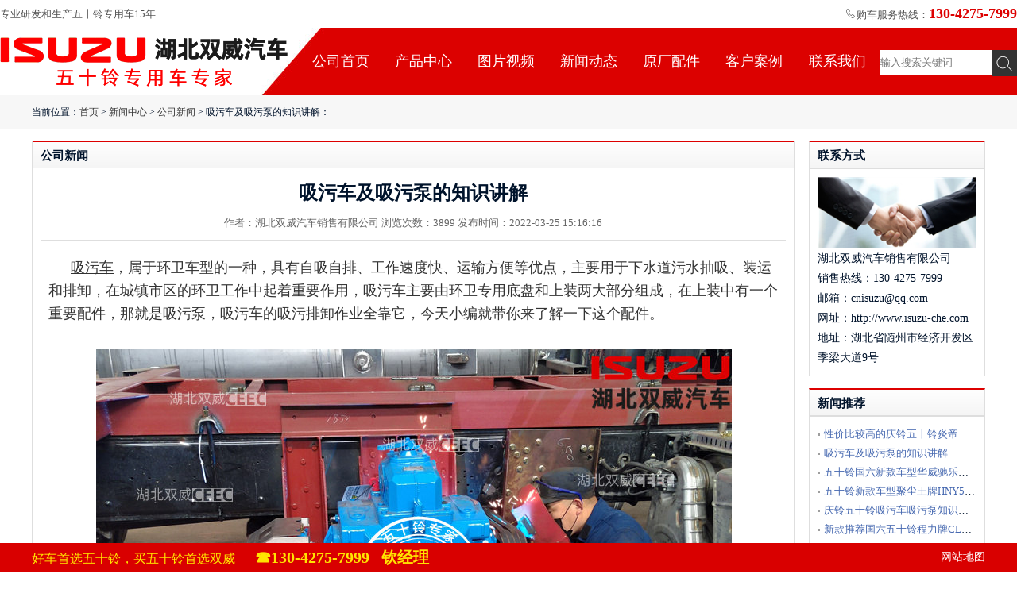

--- FILE ---
content_type: text/html; charset=utf-8
request_url: http://isuzu-che.com/newsview462.html
body_size: 25868
content:
<!DOCTYPE html>
<html>
<head>
    <meta charset="UTF-8">
    <title>庆铃五十铃专用车_吸污车配件报价，全新原厂吸污车配件图片_视频_厂家-湖北双威汽车</title>
    <meta name="baidu-site-verification" content="code-TqAg8hcvg2" />
    <meta name="keywords" content="庆铃五十铃专用车|吸污车配件报价,吸污车配件图片,吸污车配件视频,吸污车配件厂家,原厂吸污车配件图片" />
    <meta name="description" content="吸污车配件厂家销售吸污车配件,提供最新吸污车配件报价,吸污车配件价格,吸污车配件图片视频,以及吸污车配件多少钱,最新最全吸污车配件厂家信息尽在湖北双威汽车" />
    <link rel="stylesheet" href="/Public/home/css/iconfont.css" />
    <link rel="stylesheet" href="/Public/home/css/style.css" />
    <link rel="stylesheet" href="/Public/home/css/index.css" />
    <script type="text/javascript" src="/Public/home/js/jquery-1.12.3.min.js"></script>
    <script type="text/javascript" src="/Public/home/js/jquery.SuperSlide.2.1.1.js"></script>
    <script src="/Public/home/js/uaredirect.js" type="text/javascript"></script>
    <script type="text/javascript">uaredirect("http://wap.isuzu-che.com");</script>
    <link rel="shortcut icon" href="/favicon.ico" />
    <script language="JavaScript">
document.oncontextmenu=new Function("event.returnValue=false;");
document.onselectstart=new Function("event.returnValue=false;");
</script>
<script>
var _hmt = _hmt || [];
(function() {
  var hm = document.createElement("script");
  hm.src = "https://hm.baidu.com/hm.js?0027b32328772113db9155d9220d141e";
  var s = document.getElementsByTagName("script")[0]; 
  s.parentNode.insertBefore(hm, s);
})();
</script>    <!--[if lt IE 9]>
    <script src="/Public/home/js/html5shiv.min.js"></script>
    <script src="/Public/home/js/respond.min.js"></script>
    <![endif]-->
     <script>
(function(){
    var bp = document.createElement('script');
    var curProtocol = window.location.protocol.split(':')[0];
    if (curProtocol === 'https') {
        bp.src = 'https://zz.bdstatic.com/linksubmit/push.js';
    }
    else {
        bp.src = 'http://push.zhanzhang.baidu.com/push.js';
    }
    var s = document.getElementsByTagName("script")[0];
    s.parentNode.insertBefore(bp, s);
})();
</script> 
</head>
<body>
<header>
    <div class="wapper">
        <h2 class="font13 t-r"><span class="fl">专业研发和生产五十铃专用车15年</span><i class="icon iconfont icon-tel"></i>购车服务热线：<b class="font18">130-4275-7999</b></h2>
        <img src="/Public/home/images/logo.png" alt="湖北双威汽车销售有限公司" class="fl" /><h1><a href="/" title="公司首页">公司首页</a><a href="/product.html" title="产品中心" target="_blank">产品中心</a><a href="/prodpic.html">图片视频</a><a href="/news.html" target="_blank" title="新闻动态">新闻动态</a><a href="/parts.html" title="原厂配件">原厂配件</a><a href="/news4.html" title="客户案例">客户案例</a><a href="/company2.html" title="联系我们">联系我们</a></h1>
        <div class="sear_con">
            <form>
               
                    <input class="keyword" id="keywords"  type="text" placeholder="输入搜索关键词" value="">
                    <input class="searbt icon iconfont" value="&#xe6a6;" type="button" onclick="key();">
          
            </form>
        </div>
    </div>
</header>
<script>
    function key(){
        var keywords = $("#keywords").val();
        if($('#keywords').val().replace(/\s/g, "") == ""){
            alert('请输入搜索关键词');
            return false;
        }else{
            location.href = "/search?keywords="+keywords;
        }
    }
    
</script>
<div class="bg">
    <h4 class="sNav">当前位置：<a href="/" title="湖北双威汽车销售有限公司">首页</a> > <a href="/news.html" title="新闻中心">新闻中心</a> > <a href="/news1.html" title="公司新闻">公司新闻</a> > 吸污车及吸污泵的知识讲解：</h4>
</div>
<div class="wapper">
    <div class="sright fl xwLeft">
        <h3 class="xw_nav">公司新闻 </h3>
        <div class="p10 w_100">
            <h1 class="arc_title">吸污车及吸污泵的知识讲解</h1>
            <h5 class="arc_name mb10">作者：湖北双威汽车销售有限公司 浏览次数：3899 发布时间：2022-03-25 15:16:16</h5>
            <div class="khTop">
                                                            </div>
            <div class="article">
                <p>&nbsp; &nbsp; &nbsp; &nbsp;<a href="https://www.isuzu-che.com/prodlist3.html" target="_self" style="font-size: 18px; text-decoration: underline;"><span style="font-size: 18px;">吸污车</span></a><span style="color: rgb(51, 51, 51); font-family: &quot;Microsoft YaHei&quot;, tahoma, arial, &quot;Hiragino Sans GB&quot;, 宋体; text-indent: 32px; background-color: rgb(255, 255, 255); font-size: 18px;">，<span style="color: rgb(51, 51, 51); text-indent: 32px; background-color: rgb(255, 255, 255); font-size: 18px; font-family: arial, helvetica, sans-serif;">属于环卫车型的一种，具有自吸自排、工作速度快、运输方便等优点，主要用于下水道污水抽吸、装运和排卸，在城镇市区的环卫工作中起着重要作用，吸污车主要由环卫专用底盘和上装两大部分组成，在上装中有一个重要配件，那就是吸污泵，吸污车的吸污排卸作业全靠它，今天小编就带你来了解一下这个配件。</span><br/><br/>&nbsp; &nbsp; &nbsp; &nbsp; &nbsp; &nbsp;&nbsp;<img src="/UploadFiles/ueditor/image/20220325/1648189489381003.jpg" title="1648189489381003.jpg" alt="真空泵.jpg"/><br/><br/>&nbsp; &nbsp; <span style="font-family: &quot;Microsoft YaHei&quot;, tahoma, arial, &quot;Hiragino Sans GB&quot;, 宋体; text-indent: 32px; background-color: rgb(255, 255, 255); font-size: 18px; color: rgb(255, 0, 0);">&nbsp; </span><strong><span style="font-family: &quot;Microsoft YaHei&quot;, tahoma, arial, &quot;Hiragino Sans GB&quot;, 宋体; text-indent: 32px; background-color: rgb(255, 255, 255); color: rgb(255, 0, 0); font-size: 20px;"><span style="color: rgb(255, 0, 0); text-indent: 32px; background-color: rgb(255, 255, 255); font-family: arial, helvetica, sans-serif;">&nbsp;<span style="color: rgb(255, 0, 0); font-family: arial, helvetica, sans-serif; text-indent: 32px; background-color: rgb(255, 255, 255);">吸污泵</span>工作原理</span><span style="color: rgb(255, 0, 0); font-family: arial, helvetica, sans-serif; text-indent: 32px; background-color: rgb(255, 255, 255);">：</span></span></strong><span style="font-size: 18px; font-family: arial, helvetica, sans-serif; color: rgb(51, 51, 51); text-indent: 32px; background-color: rgb(255, 255, 255);">吸污泵的主要动力来源于发动机，发动机通过变速箱、取力器、传动轴传递给真空泵，吸污工作时真空泵抽出密封罐内的空气，使之形成负压，利用罐外的大气压力，将污物通过吸污管压入罐内，排污时真空泵将罐外的大气压入罐内，利用空气压力将污物排出罐外。<br/><br/>&nbsp; &nbsp; &nbsp; &nbsp; &nbsp; &nbsp;<img src="/UploadFiles/ueditor/image/20220325/1648189635374462.jpg" title="1648189635374462.jpg" alt="吸污车 (2).jpg"/><br/><br/></span></span></p><p style="margin: 10px auto; padding: 0px; outline: none; color: rgb(51, 51, 51); line-height: 30px; text-indent: 2em; font-family: &quot;Microsoft YaHei&quot;, tahoma, arial, &quot;Hiragino Sans GB&quot;, 宋体; white-space: normal; background-color: rgb(255, 255, 255); text-size-adjust: auto !important;"><strong><span style="font-family: arial, helvetica, sans-serif; color: rgb(255, 0, 0); font-size: 20px;">吸污车的吸污泵最常用的有两种，一种是真空油泵，另一种是水循环泵。</span></strong></p><p style="margin: 10px auto; padding: 0px; outline: none; color: rgb(51, 51, 51); line-height: 30px; text-indent: 2em; font-family: &quot;Microsoft YaHei&quot;, tahoma, arial, &quot;Hiragino Sans GB&quot;, 宋体; white-space: normal; background-color: rgb(255, 255, 255); text-size-adjust: auto !important;"><span style="font-size: 18px; font-family: arial, helvetica, sans-serif;">真空油泵也叫旋片式真空泵，属于低真空泵，可以单独使用或者作为其他高级真空泵或者超高级真空泵的前帮辅助使用。下面来介绍一下这种真空泵的特点：</span></p><p style="margin: 10px auto; padding: 0px; outline: none; color: rgb(51, 51, 51); line-height: 30px; text-indent: 2em; font-family: &quot;Microsoft YaHei&quot;, tahoma, arial, &quot;Hiragino Sans GB&quot;, 宋体; white-space: normal; background-color: rgb(255, 255, 255); text-size-adjust: auto !important;"><span style="font-size: 18px; font-family: arial, helvetica, sans-serif;">1.&nbsp;真空度相对较高；</span></p><p style="margin: 10px auto; padding: 0px; outline: none; color: rgb(51, 51, 51); line-height: 30px; text-indent: 2em; font-family: &quot;Microsoft YaHei&quot;, tahoma, arial, &quot;Hiragino Sans GB&quot;, 宋体; white-space: normal; background-color: rgb(255, 255, 255); text-size-adjust: auto !important;"><span style="font-size: 18px; font-family: arial, helvetica, sans-serif;">2.&nbsp;这种真空泵中气体压缩是等温的，由于没有排气阀及摩擦表面，所以可以抽除带尘埃的气体、可凝性气体和汽水混合物，这些突出特点使得它得到广泛的应用；</span></p><p style="margin: 10px auto; padding: 0px; outline: none; color: rgb(51, 51, 51); line-height: 30px; text-indent: 2em; font-family: &quot;Microsoft YaHei&quot;, tahoma, arial, &quot;Hiragino Sans GB&quot;, 宋体; white-space: normal; background-color: rgb(255, 255, 255); text-size-adjust: auto !important;"><span style="font-size: 18px; font-family: arial, helvetica, sans-serif;">3.&nbsp;设有停泵防回油装置，再次启动方便；</span></p><p style="margin: 10px auto; padding: 0px; outline: none; color: rgb(51, 51, 51); line-height: 30px; text-indent: 2em; font-family: &quot;Microsoft YaHei&quot;, tahoma, arial, &quot;Hiragino Sans GB&quot;, 宋体; white-space: normal; background-color: rgb(255, 255, 255); text-size-adjust: auto !important;"><span style="font-size: 18px; font-family: arial, helvetica, sans-serif;">4.&nbsp;排气口设有油雾捕集器，可避免环境污染；</span></p><p style="margin: 10px auto; padding: 0px; outline: none; color: rgb(51, 51, 51); line-height: 30px; text-indent: 2em; font-family: &quot;Microsoft YaHei&quot;, tahoma, arial, &quot;Hiragino Sans GB&quot;, 宋体; white-space: normal; background-color: rgb(255, 255, 255); text-size-adjust: auto !important;"><span style="font-size: 18px; font-family: arial, helvetica, sans-serif;">5.&nbsp;在低压强下仍能保持高的转速；<br/><br/>&nbsp; &nbsp; &nbsp; &nbsp; &nbsp; &nbsp;<img src="/UploadFiles/ueditor/image/20220325/1648190038121913.jpg" title="1648190038121913.jpg" alt="真空泵.jpg"/></span></p><p><br/>&nbsp; &nbsp; &nbsp; <span style="font-size: 20px;">&nbsp;<span style="color: rgb(255, 0, 0);"><strong><span style="text-indent: 32px; background-color: rgb(255, 255, 255); font-family: arial, helvetica, sans-serif;">水循环泵相对价格较高，它的工作原理是：</span></strong></span></span><span style="font-size: 18px;"><span style="font-size: 18px; color: rgb(255, 0, 0);"><strong><span style="font-size: 18px; text-indent: 32px; background-color: rgb(255, 255, 255); font-family: arial, helvetica, sans-serif;"></span></strong></span><span style="font-size: 18px; color: rgb(51, 51, 51); text-indent: 32px; background-color: rgb(255, 255, 255); font-family: arial, helvetica, sans-serif;">叶片被偏心的安装在泵体中，在泵体中装有适量的水作为工作液，当叶片旋转时，泵体的水被叶轮抛向四周，由于离心的作用，水会形成一个与泵腔形状相似的封闭水环，水环泵是靠泵腔容积变化来实现吸气、压缩和排气的，从而完成吸污车的抽吸和排卸作业。其使用有以下优点：<br/><br/></span></span></p><p style="margin: 10px auto; padding: 0px; outline: none; color: rgb(51, 51, 51); line-height: 30px; text-indent: 2em; font-family: &quot;Microsoft YaHei&quot;, tahoma, arial, &quot;Hiragino Sans GB&quot;, 宋体; white-space: normal; background-color: rgb(255, 255, 255); text-size-adjust: auto !important;"><span style="font-family: arial, helvetica, sans-serif; font-size: 18px;">1.&nbsp;使用寿命长，体积小，作业效率高，运行平稳；</span></p><p style="margin: 10px auto; padding: 0px; outline: none; color: rgb(51, 51, 51); line-height: 30px; text-indent: 2em; font-family: &quot;Microsoft YaHei&quot;, tahoma, arial, &quot;Hiragino Sans GB&quot;, 宋体; white-space: normal; background-color: rgb(255, 255, 255); text-size-adjust: auto !important;"><span style="font-family: arial, helvetica, sans-serif; font-size: 18px;">2.&nbsp;无碳刷、无污染、电子换向；</span></p><p style="margin: 10px auto; padding: 0px; outline: none; color: rgb(51, 51, 51); line-height: 30px; text-indent: 2em; font-family: &quot;Microsoft YaHei&quot;, tahoma, arial, &quot;Hiragino Sans GB&quot;, 宋体; white-space: normal; background-color: rgb(255, 255, 255); text-size-adjust: auto !important;"><span style="font-family: arial, helvetica, sans-serif; font-size: 18px;">3.&nbsp;泵体轴心采用高性能陶瓷轴，精度高，耐磨性好。</span></p><p><span style="color: rgb(51, 51, 51); font-family: &quot;Microsoft YaHei&quot;, tahoma, arial, &quot;Hiragino Sans GB&quot;, 宋体; text-indent: 32px; background-color: rgb(255, 255, 255);">&nbsp; &nbsp;<span style="color: rgb(51, 51, 51); text-indent: 32px; background-color: rgb(255, 255, 255); font-size: 18px; font-family: arial, helvetica, sans-serif;"> &nbsp; &nbsp;以上就是吸污车及吸污泵的讲解，希望能给大家带来帮助！</span></span></p>            </div>
            <div class="fy mt15"><span><a href="/newsview461.html" title="新疆伊犁某农场采购一台五十铃泡沫消防车" target="_blank">上一篇：新疆伊犁某农场采购一台五十铃泡沫消防车</a></span>
                下一篇：<a href="/newsview463.html" title="出口创汇！五十铃100P压缩式垃圾车与700P自卸车发往菲律宾" target="_blank">出口创汇！五十铃100P压缩式垃圾车与700P自卸车发往菲律宾</a>
            </div>

        </div>
        <div class="clear"></div>
        <h3 class="xw_nav mt15">相关评论 </h3>
        <div class="khpj">
            <ul>
                <li><h3>来自（南宁）的客户:</h3>
                        <p>五十铃专用车定制的。车子是按照越南客户要求定制的，罐体封头，人孔盖都是加宽加大的，焊接工艺很扎实，油漆质量也很不错，一看就是大厂的工艺水平。一点小细节不足的是，卖家答应的英文说明书和英文目录，最后晚了1个星期才发给我，用户比较着急。希望下次翻译的时候快一些。最好把车上的操作按钮都弄成英文的。</p>
                    </li><li><h3>来自（江门）的客户:</h3>
                        <p>交货速度比较快，服务态度也不错。之前在当地实体店买了一部车，花了整整一个月时间。现在在网上购买，只花了1个星期不到。双威公司的整体服务质量不错，做的车我也很放心。希望以后能再多给一些优惠。</p>
                    </li><li><h3>来自（贵阳）的客户:</h3>
                        <p>定制了2台五十铃加油车，验车时加油枪有一点小问题，不过厂家现场很快就解决好了。原来是操作不规范的原因。贵阳的山多路滑，开着五十铃上下坡，感觉更放心一些。装卸油的时候，罐体上标注的有操作流程和注意事项，比较人性化。</p>
                    </li>            </ul>
        </div>
        <script type="text/javascript">
            jQuery(".khpj").slide({ mainCell:"ul", effect:"topLoop",interTime:1500,vis:6, autoPlay:true, pnLoop:true});
        </script>
        <div class="clear"></div>
        <h3 class="xw_nav">相关新闻推荐</h3>
        <ul class="wli-2 xgxw">
            <li><a href="/newsview326.html" title="高压清洗车的高压卷盘作用你了解吗" target="_blank">高压清洗车的高压卷盘作用你了解吗</a></li><li><a href="/newsview154.html" title="五十铃轻卡--抄底国五还是一步到位上国六？" target="_blank">五十铃轻卡--抄底国五还是一步到位上国六？</a></li><li><a href="/newsview101.html" title="专用车型反光标识粘贴要求须知" target="_blank">专用车型反光标识粘贴要求须知</a></li><li><a href="/newsview96.html" title="吸污车排污也是有讲究的，你了解吗" target="_blank">吸污车排污也是有讲究的，你了解吗</a></li><li><a href="/newsview92.html" title="吸污车常见故障及解决办法" target="_blank">吸污车常见故障及解决办法</a></li><li><a href="/newsview90.html" title="夏季高温行车爆胎原因有哪些，快看这里吧！" target="_blank">夏季高温行车爆胎原因有哪些，快看这里吧！</a></li><li><a href="/newsview86.html" title="货车刹车分泵回位慢对刹车有什么影响？" target="_blank">货车刹车分泵回位慢对刹车有什么影响？</a></li><li><a href="/newsview78.html" title="底盘该如何保养呢？容易忽视的三个方面" target="_blank">底盘该如何保养呢？容易忽视的三个方面</a></li><li><a href="/newsview67.html" title="专用车中多路换向阀的作用" target="_blank">专用车中多路换向阀的作用</a></li><li><a href="/newsview63.html" title="了解四种不同的火源，买对五十铃消防车" target="_blank">了解四种不同的火源，买对五十铃消防车</a></li>        </ul>
    </div>
    <div class="left fr">
    <h3 class="xw_nav srNav">联系方式</h3>
    <div class="link srBline">
        <img src="/Public/home/images/CatactUs.jpg" />
        <p>湖北双威汽车销售有限公司</p>
        <p>销售热线：130-4275-7999</p>
        <!--<p>销售热线：186-7147-4888</p>-->
        <p>邮箱：cnisuzu@qq.com</p>
        <p>网址：http://www.isuzu-che.com</p>
        <p>地址：湖北省随州市经济开发区季梁大道9号</p>
    </div>
    <h3 class="xw_nav srNav mt15">新闻推荐</h3>
    <div class="srBline xwL">
        <ul class="wli-1">
            <li><a href="/newsview492.html" title="性价比较高的庆铃五十铃炎帝牌SZD5070GXW6QL吸污车" target="_blank">性价比较高的庆铃五十铃炎帝牌SZD5070GXW6QL吸污车</a></li><li><a href="/newsview462.html" title="吸污车及吸污泵的知识讲解" target="_blank">吸污车及吸污泵的知识讲解</a></li><li><a href="/newsview452.html" title="五十铃国六新款车型华威驰乐牌SGZ5180GQXQL6下水道疏通清洗车" target="_blank">五十铃国六新款车型华威驰乐牌SGZ5180GQXQL6下水道疏通清洗车</a></li><li><a href="/newsview444.html" title="五十铃新款车型聚尘王牌HNY5048TWJE6吸污净化车" target="_blank">五十铃新款车型聚尘王牌HNY5048TWJE6吸污净化车</a></li><li><a href="/newsview318.html" title="庆铃五十铃吸污车吸污泵知识讲解" target="_blank">庆铃五十铃吸污车吸污泵知识讲解</a></li><li><a href="/newsview256.html" title="新款推荐国六五十铃程力牌CL5080GQW6ZH型清洗吸污车" target="_blank">新款推荐国六五十铃程力牌CL5080GQW6ZH型清洗吸污车</a></li><li><a href="/newsview255.html" title="国六五十铃中汽力威牌HLW5070GXW6QL型吸污车" target="_blank">国六五十铃中汽力威牌HLW5070GXW6QL型吸污车</a></li><li><a href="/newsview252.html" title="国六新款五十铃楚胜牌CSC5250GQWW6型清洗吸污车" target="_blank">国六新款五十铃楚胜牌CSC5250GQWW6型清洗吸污车</a></li><li><a href="/newsview96.html" title="吸污车排污也是有讲究的，你了解吗" target="_blank">吸污车排污也是有讲究的，你了解吗</a></li>        </ul>
    </div>
    <div class="clear"></div>
    <h3 class="xw_nav srNav mt15">产品推荐</h3>
    <div class="cptj cptj1 srBline">
        <ul class="wli-1">
            <li><a href="/prodview338.html" title="庆铃五十铃国六巨咖GIGA 12方吸污车 意大利MORO真空泵PM110A"><img src="/UploadFiles/20220429/20220429091704.jpg" alt="庆铃五十铃国六巨咖GIGA 12方吸污车 意大利MORO真空泵PM110A" /><h3 class="font16 txt_over">庆铃五十铃国六巨咖GIGA 12方吸污车 意大利MORO真空泵PM110A</h3><span class="fl">厂家报价：<b>59.5</b>万</span></a></li><li><a href="/prodview337.html" title="庆铃五十铃国六700P 6方吸污车 采用意大利进口MORO真空泵PM70A"><img src="/UploadFiles/20220428/20220428163309.jpg" alt="庆铃五十铃国六700P 6方吸污车 采用意大利进口MORO真空泵PM70A" /><h3 class="font16 txt_over">庆铃五十铃国六700P 6方吸污车 采用意大利进口MORO真空泵PM70A</h3><span class="fl">厂家报价：<b>27.5</b>万</span></a></li><li><a href="/prodview244.html" title="出口定制 庆铃五十铃巨咖GIGA 4+16方清洗吸污车"><img src="/UploadFiles/20220525/20220525154011.jpg" alt="出口定制 庆铃五十铃巨咖GIGA 4+16方清洗吸污车" /><h3 class="font16 txt_over">出口定制 庆铃五十铃巨咖GIGA 4+16方清洗吸污车</h3><span class="fl">厂家报价：<b>56</b>万</span></a></li><li><a href="/prodview237.html" title="庆铃五十铃国六700P 6方联合疏通车"><img src="/UploadFiles/20210706/20210706104845.jpg" alt="庆铃五十铃国六700P 6方联合疏通车" /><h3 class="font16 txt_over">庆铃五十铃国六700P 6方联合疏通车</h3><span class="fl">厂家报价：<b>23</b>万</span></a></li><li><a href="/prodview232.html" title="五十铃国六FTR 10方联合疏通车"><img src="/UploadFiles/20210702/20210702153538.jpg" alt="五十铃国六FTR 10方联合疏通车" /><h3 class="font16 txt_over">五十铃国六FTR 10方联合疏通车</h3><span class="fl">厂家报价：<b>32</b>万</span></a></li><li><a href="/prodview216.html" title="庆铃五十铃国六100P 4方吸污车  厂家直销"><img src="/UploadFiles/20210622/20210622144548.png" alt="庆铃五十铃国六100P 4方吸污车  厂家直销" /><h3 class="font16 txt_over">庆铃五十铃国六100P 4方吸污车  厂家直销</h3><span class="fl">厂家报价：<b>15.5</b>万</span></a></li>        </ul>
    </div>
</div>
</div>
<footer class="w_100 mt15">
    <div class="wapper">
        <h3 class="font16">
            <a href="/prodlist19.html" title="五十铃冷藏车">五十铃冷藏车</a><a href="/prodlist20.html" title="五十铃广告宣传车">五十铃广告宣传车</a><a href="/prodlist24.html" title="五十铃机场服务车辆">五十铃机场服务车辆</a><a href="/prodlist22.html" title="五十铃加油车|油罐车">五十铃加油车|油罐车</a><a href="/prodlist14.html" title="五十铃压缩式垃圾车">五十铃压缩式垃圾车</a><a href="/prodlist11.html" title="五十铃高空作业车">五十铃高空作业车</a><a href="/prodlist9.html" title="五十铃消防车">五十铃消防车</a>        </h3>
        <img src="/Public/home/images/flogo.png" class="fl mt20 pl20 pr20" />
        <div class="fl mt20 font14 pl25">
            <p><p>主要销售的车型有：五十铃车、五十铃高空作业车、五十铃扫路车、五十铃油罐车、五十铃消防车、五十铃冷藏车、五十铃救护车</p><p>湖北双威汽车销售有限公司 &nbsp;&nbsp;&nbsp; &nbsp;公司地址：随州市经济开发区季梁大道9号</p><p>销售热线：130-4275-7999 &nbsp;&nbsp;&nbsp;&nbsp;销售经理：钦总</p><p>版权所有：湖北双威汽车销售有限公司&nbsp;&nbsp;&nbsp;&nbsp; <a href="https://beian.miit.gov.cn/#/Integrated/index">鄂ICP备2021001254号-1</a></p></p>
                    </div>
        <img src="/Public/home/images/wxImg01.png" class="fr wxImg mt15" />
        <center>
            <a id="___szfw_logo___" href="https://credit.szfw.org/" rel="nofollow" target="_blank">
                <img src="/Public/home/images/chengxinOne.png" alt="中国互联网诚信示范企业">
            </a>
            <a href="http://www.12377.cn/" rel="nofollow" target="_blank">
                <img src="/Public/home/images/buliang.png" alt="违法和不良信息举报中心">
            </a>
            <a href="http://www.cyberpolice.cn/wfjb/html/index.shtml" rel="nofollow" target="_blank">
                <img src="/Public/home/images/wangluo.png" alt="网络110报警服务">
            </a>
            <a target="_blank" rel="nofollow" href="http://www.isc.org.cn/">
                <img src="/Public/home/images/lsdw.png" alt="中国互联网协会">
            </a>
            <a href="http://www.itrust.org.cn/" rel="nofollow" target="_blank">
                <img src="/Public/home/images/3acomp.png" alt="中国互联网协会信用评价中心">
            </a>
            <a title="可信网站" target="_blank" href="http://www.kxnet.cn/" rel="nofollow">
                <img src="/Public/home/images/chengxin.png" alt="诚信网站">
            </a>
        </center>
    </div>
</footer>
<div class="bottom"><h5><span>好车首选五十铃，买五十铃首选双威<b class="font20 ml20"> ☎130-4275-7999&nbsp;&nbsp; 钦经理</b></span><a href="/map.html">网站地图</a></h5></div>
</body>
</html>

--- FILE ---
content_type: text/css
request_url: http://isuzu-che.com/Public/home/css/iconfont.css
body_size: 2545
content:
@font-face {font-family: "iconfont";
  src: url('iconfont.eot?t=1610692973017'); /* IE9 */
  src: url('iconfont.eot?t=1610692973017#iefix') format('embedded-opentype'), /* IE6-IE8 */
  url('[data-uri]') format('woff2'),
  url('iconfont.woff?t=1610692973017') format('woff'),
  url('iconfont.ttf?t=1610692973017') format('truetype'), /* chrome, firefox, opera, Safari, Android, iOS 4.2+ */
  url('iconfont.svg?t=1610692973017#iconfont') format('svg'); /* iOS 4.1- */
}

.iconfont {
  font-family: "iconfont" !important;
  font-size: 16px;
  font-style: normal;
  -webkit-font-smoothing: antialiased;
  -moz-osx-font-smoothing: grayscale;
}

.icon-kefu:before {
  content: "\e60a";
}

.icon-tel:before {
  content: "\e623";
}

.icon-sear:before {
  content: "\e6a6";
}



--- FILE ---
content_type: text/css
request_url: http://isuzu-che.com/Public/home/css/style.css
body_size: 10255
content:
@charset "utf-8";
body, button, dd, dl, dt, fieldset, form, h1, h2, h3, h4, h5, h6, input, legend, li, ol, p, select, table, td, textarea, th, ul { margin:0 auto; padding: 0;  font-family: 14px/22px "Microsoft YaHei","\5b8b\4f53",Arial,sans-serif,"icomoon"; font-weight: 400; word-break: break-all; word-wrap: break-word; }
body, button, input, select, table, textarea { margin: 0; -webkit-appearance : none; }
article, aside, details, figcaption, figure, footer, header, hgroup, main, nav, section, summary, sam { display: block; }
body {  margin: 0 auto 0; font-family:14px/22px "Microsoft YaHei","\5b8b\4f53",Arial,sans-serif,"icomoon";   color: #00132b; line-height: 1.5; font-size: 12px; -webkit-overflow-scrolling:touch; overflow-scrolling:touch;}
h1, h2, h3, h4, h5, h6 { font-size:12px; }
fieldset, img { border: 0 }
img { max-width: 100%; vertical-align: top; }
ol, ul { list-style: none }
address, em, i { font-style: normal }
a { text-decoration: none; color: #323232; }
a:hover{ color: #d00;}
button, input { line-height: normal; }
button, select { text-transform: none; }
button, html input[type="button"], input[type="reset"], input[type="submit"] { cursor: pointer; -webkit-appearance: button; }
button[disabled], html input[disabled] { cursor: default; }
input[type="checkbox"], input[type="radio"] { padding: 0; box-sizing: border-box; }
input[type="search"] { -webkit-box-sizing: content-box; -moz-box-sizing: content-box; box-sizing: content-box; -webkit-appearance: textfield; }
input[type="search"]::-webkit-search-cancel-button, input[type="search"]::-webkit-search-decoration {
 -webkit-appearance: none;}

.clear { diplay: block!important; float: none!important; clear: both; overflow: hidden; width: auto!important; height: 0!important; margin: 0 auto!important; padding: 0!important; font-size: 0; line-height: 0; height:0; }
* { -webkit-tap-highlight-color: rgba(0, 0, 0, 0); -webkit-box-sizing: border-box;-moz-box-sizing: border-box; box-sizing: border-box;}
*:before,*:after {  -webkit-box-sizing: border-box;-moz-box-sizing: border-box; box-sizing: border-box;} 

.font12 { font-size: 12px;}
.font13 { font-size: 13px;}
.font14 { font-size: 14px;}
.font15 {font-size: 15px;}
.font16 {font-size: 16px;}
.font18 {font-size: 18px;}
.font20 {font-size: 20px;}
.font22 {font-size: 22px;}
.font24 {font-size: 24px;}
.font26 {font-size: 26px;}
.font28 {font-size: 28px;}
.font30 {font-size: 30px;}

.mt5{margin-top: 5px; }
.mt10{margin-top: 10px; }
.mt15{margin-top: 15px; }
.mt20{margin-top: 20px; }
.mt25{margin-top: 25px; }
.mt30{margin-top: 30px; }
.ml5{ margin-left: 5px; }
.ml10{ margin-left: 10px; }
.ml15{ margin-left: 15px; }
.ml20{ margin-left: 20px; }
.mr5{  margin-right: 5px; }
.mr10{  margin-right: 10px; }
.mr15{  margin-right: 15px; }
.mr20{  margin-right: 20px; }
.mb5{ margin-bottom:5px; }
.mb10{ margin-bottom: 10px; }
.mb15{ margin-bottom: 15px; }
.mb20{ margin-bottom: 20px; } 

.f_bord{ font-weight: 700;}
.pt5{padding-top: 5px; }
.pt10{padding-top: 10px; }
.pt15{padding-top: 15px; }
.pt20{padding-top: 20px; }
.pt25{padding-top: 25px; }
.pl5{ padding-left: 5px; }
.pl10{ padding-left: 10px; }
.pl15{ padding-left: 15px; }
.pl20{ padding-left: 20px; }
.pl25{ padding-left: 25px; }
.pr5{  padding-right: 5px; }
.pr10{  padding-right: 10px; }
.pr15{  padding-right: 15px; }
.pr20{  padding-right: 20px; }
.pb5{ padding-bottom:5px; }
.pb10{ padding-bottom: 10px; }
.pb15{ padding-bottom: 15px; }
.pb20{ padding-bottom: 20px; } 

.ptb10{ padding: 10px 0;}
.ptb15{ padding:15px 0;}
.mtb10{ margin: 10px 0;}
.mtb15{ margin:15px 0;}
.p12{ padding: 12px;}

.wp1{ padding: 10px;}
.wp15{ padding: 15px;}
.wp2{ padding: 20px;}
.wm1{ margin: 10px;}
.wm15{ margin: 15px;}
.wm2{ margin: 20px;}
.t-c{ text-align: center;}
.t-r{ text-align: right;}
.t-l{ text-align: left;}
 

 
.fl{ float: left;}
.fr{ float: right;}
.opal95{filter:alpha(Opacity=95);-moz-opacity:0.95;opacity: 0.95;}
.opal8{filter:alpha(Opacity=8);-moz-opacity:0.8;opacity: 0.8;}

[class*="bj-lr-"] { padding: 0 1rem;  }
[class*="bj-tb-"] { margin: 1rem 0;  }
.w_100{ float: left; width: 100%;}
.wapper{-webkit-box-sizing: border-box; box-sizing: border-box;
  margin-left: auto;
  margin-right: auto;  
  width: 100%;
  max-width: 1200px;
  padding: 0;
}
.wapper:before,.wapper:after {
  content: " ";
  display: table;
}
.wapper:after {
  clear: both;
}
.txt_over{overflow: hidden;white-space: nowrap;text-overflow: ellipsis;}
.img_cover{object-fit: cover; height:100%; width: 100%; }

.w-1 {  width: 8.33333333%;  }
.w-2 {  width: 16.66666667%;  }
.w-3 {  width: 25%;  }
.w-4 {  width: 33.33333333%;  }
.w-5 {  width: 41.66666667%;  }
.w-6 {  width: 50%;  }
.w-7 {  width: 58.33333333%;  }
.w-8 {  width: 66.66666667%;  }
.w-9 {  width: 75%;  }
.w-10 {  width: 83.33333333%;  }
.w-11 {  width: 91.66666667%;  }
.w-12 {  width: 100%;  }
.wli-1 > li {  width: 100%;  }
.wli-1 > li:nth-of-type(n) { clear: none;  }
.wli-1 > li:nth-of-type(1n + 1) { clear: both;  }
.wli-2 > li {  width: 50%;  }
.wli-2 > li:nth-of-type(n) { clear: none;  }
.wli-2 > li:nth-of-type(2n + 1) { clear: both;  }
.wli-3 > li {  width: 33.33333333%;  }
.wli-3 > li:nth-of-type(n) { clear: none;  }
.wli-3 > li:nth-of-type(3n + 1) { clear: both;  }
.wli-4 > li {  width: 25%;  }
.wli-4 > li:nth-of-type(n) { clear: none;  }
.wli-4 > li:nth-of-type(4n + 1) { clear: both;  }
.wli-5 > li {  width: 20%;  }
.wli-5 > li:nth-of-type(n) { clear: none;  }
.wli-5 > li:nth-of-type(5n + 1) { clear: both;  }
.wli-6 > li {  width: 16.66666667%;  }
.wli-6 > li:nth-of-type(n) { clear: none;  }
.wli-6 > li:nth-of-type(6n + 1) { clear: both;  }
.wli-7 > li {  width: 14.28571429%;  }
.wli-7 > li:nth-of-type(n) { clear: none;  }
.wli-7 > li:nth-of-type(7n + 1) { clear: both;  }
.wli-8 > li {  width: 12.5%;  }
.wli-8 > li:nth-of-type(n) { clear: none;  }
.wli-8 > li:nth-of-type(8n + 1) { clear: both;  }
.wli-9 > li {  width: 11.11111111%;  }
.wli-9 > li:nth-of-type(n) { clear: none;  }
.wli-9 > li:nth-of-type(9n + 1) { clear: both;  }
.wli-10 > li {  width: 10%;  }
.wli-10 > li:nth-of-type(n) { clear: none;  }
.wli-10 > li:nth-of-type(10n + 1) { clear: both;  }
.wli-11 > li {  width: 9.09090909%;  }
.wli-11 > li:nth-of-type(n) { clear: none;  }
.wli-11 > li:nth-of-type(11n + 1) { clear: both;  }
.wli-12 > li {  width: 8.33333333%;  }
.wli-12 > li:nth-of-type(n) { clear: none;  }
.wli-12 > li:nth-of-type(12n + 1) { clear: both;  }
 
[class*="wli-"] > li{ float: left;}

.transitionf{transition: all 0.5s ease;-moz-transition: all 0.5s ease;-ms-transition: all 0.5s ease;-o-transition: all 0.5s ease;-webkit-transition: all 0.5s ease;}
/*新闻产品图片的比例值*/
.nwImg{   height: 0; padding-bottom: 68%;/**图片的比例值**/overflow: hidden;   width: 100%;  }

.cpImg{ height: 0; padding-bottom: 75%;/**图片的比例值**/ overflow: hidden; width: 100%;}

.nwImg img,.cpImg img{	width: 100%; height: auto; } 
header{ background: url(../images/h_bg.jpg) center center no-repeat; height: 175px;}
header .wapper{ max-width:1280px;}
header h2{ text-align:right; height:35px; line-height: 35px; width:1280px; font-weight: 100; color:#525252;}
 
header h2 b{ color:#d00;}
header{ background: url(../images/navBg.jpg) bottom center no-repeat; height: 120px; z-index: 9;}
header h1{ width: 57%; margin-left: 15px; font-size: 18px; float: left;}
header h1 a{ display:table-cell; width: 1%; color: #fff; line-height: 85px; height: 85px; text-align: center; font-weight: 400;} 
header h1 .selOn,header h1 a:hover{background:#ffe400; color: #d00;   } 
.sear_con{ float: right; margin-top: 28px; position: relative;width: 172px;}
.sear_con i{ float: right; text-align: center; font-size: 32px;    cursor: pointer;}

 
 
.sear_con .keyword{ width: 140px; height: 32px; line-height: 32px; border:none;}
.sear_con .searbt{ float: right;width: 32px; height: 33px;  margin-left: 0; border: none;  margin-top: 0;font-size: 22px;color: #fff;   background-color:#333;  }
button{  outline: none;}
input:focus{
    outline: none;
    border: 1px solid #fff;
} 
/* 幻灯 */
.banner{ width:100%;    position:relative;  height:600px; float: left; z-index: -2; }
.banner .bd{ margin:0 auto; position:relative; z-index:0; overflow:hidden;  }
.banner .bd ul{ width:100% !important;  }
.banner .bd li{ width:100% !important;  height:600px; overflow:hidden; text-align:center;  }
.banner .bd li a{ display:block; height:600px; }
.banner .hd{ width:100%;  position:absolute; z-index:1; bottom:0; left:0; height:30px; line-height:30px; }
.banner .hd ul{ text-align:center; }
.banner .hd ul li{ cursor:pointer; display:inline-block; *display:inline; zoom:1; width:10px; height:10px; border-radius: 5px; margin:0 2px; overflow:hidden; background:#fff;filter:alpha(opacity=70);opacity:0.7;  line-height:999px; }
.banner .hd ul .on{ background:#d00; width: 32px;  } 

footer{ background: url(../images/footBg.jpg) top center repeat-x; color: #323232; padding: 0 0 52px 0;}
footer .wapper{ position:relative; max-width:1280px;}
footer h3{ height: 52px; line-height: 52px;  }
footer h3 a{ display: table-cell; width: 1%; color:#fff; text-align: center;}
footer h3 a:hover{ color: #ffe400;}
footer a:hover{ color: #d00;}
footer .wapper div{ line-height: 28px; border-left: 1px solid #dedede;}
footer center{ display: inline-block; text-align: center; width: 100%;}
.wxImg{ width: 140px; position:absolute; right:0; top:56px; } 
.bottom{ background-color: #d90000;  position: fixed; bottom: 0; left: 0; float: left; width: 100%; height:36px; line-height: 36px; text-align: right;}
.bottom h5{ width: 1200px; margin: 0 auto; }
.bottom h5 span{ float: left;font-size: 16px;color: #ffe400;}
 
.bottom h5 a{ font-size: 14px; color: #fff;}
.flink{ float: left; width: 100%; padding:10px; border: 1px solid #dedede;}
.flink a{   font-size: 14px; margin: 0 5px;}


.npage{  text-align:center; color: #333;   padding:10px 0; margin:10px 0; float:left; width:100%; }
.npage a{ margin:0 5px; border:1px solid #d00 ; padding:5px 8px;}
.npage a:hover{ background-color:#d00 ; color:#fff;}


--- FILE ---
content_type: text/css
request_url: http://isuzu-che.com/Public/home/css/index.css
body_size: 15485
content:
@charset "utf-8";
.inNav{ display: inline-block; width: 100%;  position: relative; text-align: center;   margin-top: 15px;}

.inNav h3{  font-weight: 100; line-height: 28px;   z-index: 9; position: relative;}
.inNav h3 b{ width: 100%; font-weight: 100; display: inline-block;} 
.inNav h3 b strong{ color: #DF001F; font-weight: 100;}
.inNav span{ line-height: 20px; color: #868686; padding: 0 35px; text-transform: uppercase; background:#fff;  }
.inNav .bline{ width: 74%; left: 12%; height: 1px; overflow: hidden; background-color:#333; position:absolute; bottom: 14px; z-index: 0; overflow: hidden;}
 
.left{  width: 222px;}
.b_line{ border: 1px solid #d00;}
.iSNav{font-size:22px;  background: #d00; text-align: center;  color:#fff; padding:10px 0; display:block}
.cpfl h5{height: 38px; line-height: 38px; text-align: center; background: #d00; border-radius: 0px;    overflow: hidden;  font-size: 16px; font-weight: 700; width:180px;   margin:0 0 0 20px;}
.cpfl h5 a{ color: #fff;}
.cpfl h5:first-child{ margin-bottom:8px;}
.cpfl li{height:32px; line-height:32px; font-size:14px;background:url(../Images/icon.gif) no-repeat left center; padding: 0 0 0 32px;overflow:hidden; width:180px; border-bottom:1px dotted #ccc;}
.cpfl li a{ color: #525252;}
.cpfl li a:hover{ color: #d00;}
.cplist{ float: right; width: 978px;}
.cplist li{ padding-left: 15px; margin-bottom: 20px; }
.cplist li a{background-color: #f7f7f7; display: inline-block; width: 100%; border:1px solid #efefef;box-shadow:0px 0px 1px rgba(0,0,0,0.2);}
.cplist li h3,.cplist li p{ padding:0 7px 0;}
.cplist li h3{ height: 32px; line-height: 32px; font-size:15px}
.cplist li p{ color: #868686; line-height: 28px; font-size:12px}
.cplist li b{ color: #d00; font-size: 16px;}

/*优势*/
.advantage{	 background: rgba(0, 0, 0, 0) url("../images/p_bck.jpg") repeat scroll 0 0; float: left; width: 100%;border-top: 3px solid #d00; padding-top:30px;
}
.advantage .h_p1 { background: #fbfbfb url("../images/p1_t.jpg") repeat-x scroll center center;   /* border-top: 3px solid #00a8ff;*/    color: #555555;    display: block; font-size: 18px; height: 229px;text-align: center;}
.advantage .h_p1 h3 { color: #33b9ff; font-size: 33px; margin: 0 auto; padding-bottom: 15px; padding-right: 30px; padding-top: 46px;   width: 556px;}
.advantage .h_p1 p {line-height: normal;}
.advantage .h_p1 p b{ color: #d00;}
.advantage .h_p1 .h_mb25 { font-size: 12px;margin: 0 auto;  padding-bottom: 25px; padding-right: 70px; text-align: right; text-transform: uppercase;    width: 625px;}
.advantage .h_p1 h3 span { color: #ff6600;}
.h_p4 { height: auto; overflow: hidden; }
.h_p4_w { line-height: 22px; margin-bottom: 30px; width: 48%; float: left; display: inline; height: 200px; overflow: hidden; margin-right: 2%;}
.h_text_color { color: #ff6600;}
.h_f_r { float: right; display: inline; width: 48%;}
.h_f_l { float: left; display: inline;  width: 50%;}
.h_youshi_p{text-indent: 2em;}
.h_youshi01 { color: #222222; font-size: 13px; text-align: justify; width: 50%; float: left;}
.h_youshi01 img { display: block;  margin-bottom: 23px; width: 100%;}

 /*成功案例*/
.case{ margin-bottom: 20px;  overflow: hidden; width: 100%;  }
.case li{	width: 225px; height: 330px; float: left; margin: 15px 20px 0 0; background-color:#f7f7f7;-webkit-box-sizing: content-box;-moz-box-sizing: content-box; box-sizing: content-box; }
.case li a div{	  height: 135px; overflow: hidden; display: block;}
.case li h4{ text-align: center; line-height: 42px; font-size: 16px;white-space:nowrap; overflow:hidden; text-overflow:ellipsis; width: 100%; font-weight: 700;padding: 0 8px; }
.case li p{	font-size: 12px; line-height: 22px;   margin-bottom: 16px; padding: 0 8px; color: #666; display: -webkit-box; -webkit-box-orient: vertical; -webkit-line-clamp: 3; overflow: hidden; }
.case li span{	width: 124px; display: block;  text-align: center; height: 36px; line-height: 36px;	 margin: 22px auto 0; color: #FFFFFF;  transition: all 300ms ease-in 0ms; background-color: #d00; }
.case li a:hover span{background: #f7ae00; color: #fff;  }

.com img{ float: left; border: 4px solid #f1f1f1; margin-right: 15px;}
.com h3{ font-weight: 700; color: #d00;}
.com h4{ font-weight: 700; color:#3a3a3a; margin-bottom: 20px;}
.com h4 b{ color: #d00;}
.com p{ color: #323232; line-height: 24px; font-size: 14px;}
.sp{ float:left; width:1264px; margin-left: -32px;  position:relative; height:180px;}
.sp .prev,.sp .next{width:32px;height:32px;position:absolute;top:42%;left:0;z-index:100; cursor:pointer; background:url(../images/ico_l01.jpg) no-repeat;}
.sp .next{ left:auto; right:0;background:url(../images/ico_r01.jpg) no-repeat;} 
.sp .scrollWrap{width:1200px;margin-left:25px; overflow:hidden;position:absolute;}
.spList li{ float:left; width:240px;height:180px; overflow: hidden; margin:0 5px 0 13px; position: relative;  }
.spList li img{  width:240px; height:180px;}
.spList li h5{width:240px; text-align: center;  word-break:keep-all;line-height:28px; height: 28px; color:#fff; white-space:nowrap; overflow:hidden; text-overflow:ellipsis; position: absolute; bottom: 0; background-color: rgba(0,0,0,0.8);}
.spList li a{ font-size:16px; color:#fff;  }

.xwBg{ background: url(../images/p_bck.jpg) repeat; margin-bottom: 15px;}
.xwList { float: left;width: 31.1%;background-color: #fff;margin: 15px 0.977%;padding: 0 10px 10px;border-top: 3px solid #dd0600;}
.xwList ul{ display: inline-block; width: 100%;}
.xwList li{   line-height: 30px; height: 30px; width: 100%; text-align: right; color: #686868;}
.xwList li a{ float: left; font-size: 14px;background: url(../images/inf_ic.gif) left center no-repeat; padding-left: 10px;   width: 70%; text-align: left;  overflow: hidden;white-space: nowrap;text-overflow: ellipsis;}
.xwTop{ margin: 5px; float: left; width: 330px; position: relative;height: 188px; overflow: hidden;}
.xwTop div{  height: 188px; float: left; overflow: hidden;}
.xwTop h5{ display: inline-block; background-color: rgba(0,0,0,0.7); color: #fff;  padding:0 5px;word-break: keep-all; text-overflow: ellipsis; overflow: hidden;float: left; width: 100%; position: absolute;-webkit-transition: all 0.5s;	-ms-transition: all 0.5s;	transition: all 0.5s;	height: 0;bottom: 0; left: 0; right: 0; height: 0;}
.xwTop a:hover h5{height: 34px; line-height: 34px;}
.xwList h3{ font-size: 24px; text-align: center; line-height: 32px; font-weight: 100; margin:10px 0 0; float:left; width: 100%;}
.xwList h3 span{ font-size: 14px; text-transform: uppercase;  float:left; width: 100%;}

.xw_more{ margin: 10px auto; background: url(../images/inf_m.jpg) no-repeat; width:330px; line-height: 36px; height: 36px; text-align: center; color: #fff;}
.xw_more a{ color: #fff; font-size: 14px;}

.right{ width: 965px;} 

.xwL{ padding: 8px; float: left; width: 100%;}
.xwL li{ font-size: 13px;overflow: hidden;white-space: nowrap;text-overflow: ellipsis; height: 24px; line-height: 24px; background: url(../images/icon1.jpg) left center no-repeat; padding-left: 8px;}
.xwL li a{ color: #486AB1;}
.xwL li a:hover{ color:#d00} 

.bg{ background: #F7F7F7; float: left; width: 100%; margin-bottom: 15px;}
.sNav{ width: 1200px;  height:42px; line-height: 42px;}
.sNav span{ float: left;  font-size: 18px; font-weight: 700; color: #d00;}

.cp_title{ border-top: 2px solid #d00; height: 58px; line-height: 48px; text-align: center; font-weight: 700;}



.cpBImg{ position:relative;  overflow:hidden;  zoom:1; width:605px; float:left; margin-bottom:15px;   }
.cpBImg .hd{ width:605px; float:left;   overflow:hidden; }
.cpBImg .hd ul{  overflow:hidden; zoom:1; }
.cpBImg .hd ul li{ margin-top:5px;  float:left;  text-align:center;  }
.cpBImg .hd ul li img{ width:147px; height:98px;   border:2px solid #efefef; cursor:pointer; margin:0 2px;   }
.cpBImg .hd ul li.on img{ border-color:#f18080;  }
.cpBImg .bd{ float:left; width:605px;}
.cpBImg .bd li{ vertical-align:middle; }
.cpBImg .bd img{ width:605px; height:403px; display:block;  }

.cpjs{ float:right; width:345px; height: 608px; padding:15px;  background-color:#f7f7f7; position:relative;}
.car-title{   height:68px;   font-size:32px; color:#000; font-weight: 700; word-break:keep-all; white-space:nowrap; overflow:hidden; text-overflow:ellipsis; text-align:center; }
.car-price{ color: #d00;   font-size:18px;}
.car-price strong{ font-size: 32px;}

.car-bo{  padding:5px 10px; margin-bottom: 15px; line-height:32px;font-size:14px; position:absolute; bottom:-10px;}
.car-bo h3{float:left; font-weight:400; height:48px;}
.car-bo span{float:left;margin-right:20px; list-style-type:none; color:#2AC258;background:url(../images/go.png) no-repeat 0px 10px;padding-left:20px}	
.cp_zx { position:absolute; bottom:65px;}
 
.details{width:100%;float:left;margin:25px 0;/* border-bottom: 5px solid #ddd; */}
.details li{position:relative;float:left;width:100%; font-size:15px; margin-bottom:15px; }
 .details li span{  color:#323232; float:left; font-weight:700;}
 .details li p{color:#d00; line-height: 26px;} 
 .cp_zx span{width: 320px;height: 58px;line-height: 58px;text-align: center;background-color: #d00;border-radius: 3px;color: #fff;font-size: 22px;display: inline-block;font-weight: 700; }
 .cp_zx p{ height: 45px;line-height: 45px;font-size: 16px;}
  .cp_zx img{width: 130px;/* height: 150px; */margin-bottom:15px;margin-left: 92px;}
.cptj{ background-color: #f7f7f7; padding: 8px; display:inline-block; width: 100%;  }
.cptj ul{ float: left; width: 100%; }
.cptj ul li{ position: relative; margin:5px 0; background-color: #fff;}
.cptj ul li span{ background-color:rgba(211,0,0,0.6); color: #fff;   position: absolute; bottom: 56px; right: 0; padding: 5px 8px 5px 18px; border-radius: 48px 0 0 0;}
.cptj ul li h3,.cptj ul li p{ padding: 0 8px; line-height: 24px; }
.cptj ul li p{ color: #686868; padding-bottom: 8px;}
 
 
/*产品详细右侧*/
 
.right .caption{height:52px;background-color: #d00; overflow:hidden; clear:both;   }
.right .caption a{ width: 15%; float:left; font-size:18px; font-weight: 100; height:52px; line-height:52px; text-align:center;  color:#fff; display:block}
.right .caption a span{border-right:#dadada 1px solid;font-style:normal;float:right;height:20px;margin-top:15px;display:block}
.right .caption a:hover{ text-decoration:none;}
.right .caption .active a{ background:#ffe400; color: #d00; font-weight:bold}
.right .fixedTop {  position: fixed;   top: 0px;   width: 965px;  margin-bottom: 47px; z-index: 99; }
.cp_tit{ background: url(../images/cptitle.jpg) center center no-repeat; width: 242px; height: 56px; line-height: 56px; text-align: center; color: #fff; font-size: 18px; margin: 10px auto;}    

.khal li{ padding: 0 15px; text-align: center; }

.article{ padding: 10px; font-size: 16px; line-height: 28px; }
.article table{ border-top: 1px solid #aaa;border-left: 1px solid #aaa;}
.article table tr td{ border-right: 1px solid #aaa;border-bottom: 1px solid #aaa; padding: 5px 10px;}
.video{ width: 80%; margin: 0 auto;}

.khpj{ background-color: #f7f7f7; float: left; width: 100%; border: 1px solid #dcdcdc; padding: 8px; height:485px;}
.khpj ul{ float: left; width: 100%; padding-bottom: 10px; background-color: #fff; height:452px;}
.khpj ul li{ padding: 0 15px; height: 78px; border-bottom:1px dashed #bdbdbd; float: left; width: 100%;}
.khpj ul li h3{ font-size: 12px; margin-top: 5px; color: #486AB1; }
.khpj ul li p{ font-size: 14px; line-height: 20px; color: #686868; padding-bottom: 5px;}

.sright{ width: 965px;}
.xwLeft{ border: 1px solid #DEDEDE; border-top: none; float: left; width: 100%}

.xw_nav{ height: 35px; border-bottom: 1px solid #DEDEDE; margin-bottom: 5px; border-top: 2px solid #d00 ;line-height: 35px; background: url(../images/rkuang_h2.jpg) repeat-x; padding:0 10px;  font-weight: 700; font-size: 15px;}
.tjNew{  padding:10px 10px 0;}
.tjNew li{ float:left; width:100%; padding-bottom:15px; margin-bottom:15px; border-bottom:1px dashed #ccc; }
.tjNew li img{ float:left; width:240px;   margin-right:20px;}
.tjNew li h3{ height:40px; line-height:40px;  font-size: 12px; color: #666;  font-weight:100; text-align: right; }
.tjNew li h3 a{ float: left; font-weight:700; font-size:18px;}
.tjNew li h2{ font-size:14px; color:#686868;line-height:24px;}
.tjNew li p{  line-height:24px; color:#777; font-size:14px;  display: -webkit-box;  -webkit-box-orient: vertical; -webkit-line-clamp: 2; overflow: hidden;}

.khTop h2{ font-size:16px; margin:7px 0; line-height:28px; text-indent:2em;}
.khTop h2 span,.tjNew li h2 span{ color:#d00; }
.srNav{  border: 1px solid #DEDEDE; margin-bottom: 0;border-top: 2px solid #d00 ; }
.srBline{ border: 1px solid #DEDEDE; padding: 10px; display: inline-block; width: 100%;}
.link p{ line-height: 25px; font-size: 14px;}
.link img{ width: 100%;}

.rdList{ padding:5px 5px; border: 1px solid #dedede; border-top: none;}

.rdList li{ text-align: right; height: 28px; line-height: 28px; color: #666;}
.rdList li a{ float: left; color: #486ab1; font-size: 14px; width: 155px;white-space:nowrap; overflow:hidden; text-overflow:ellipsis; }
.rdList li span{ color: #daae00;}
.rdList li b{ float: left; font-weight: 100; color: #666; font-size: 10px; margin-right: 2px;}

.tjcx1{border: 1px solid #DEDEDE; border-top: none;}
.tjcx1 li span{ background-color: #f7f7f7;}

.rdList1 li a{ width: 210px;}
.cptj1{ background-color: #fff;}
.cptj1 ul li span{ bottom: 25px;}

.p10{ padding:0 10px;}

.arc_title{ height:52px; line-height:52px; font-size:24px;  font-weight:700;  text-align: center;  }
.arc_name{ height:34px;text-align: center;  line-height:24px; font-weight: 100;  font-size:13px; color:#666; border-bottom: 1px solid #dedede;  }


.fy{ text-align: right; height: 32px; line-height: 32px; font-size: 15px; color: #686868;}
.fy a,.kyword a{color: #686868;}
.fy span{ float: left;} 

.sright.xwLeft{ width: 960px;}

.xwLeft .khpj{ border: none; padding: 0; background: no-repeat;}

.xgxw{ padding: 0 10px 10px; display: inline-block; width: 100%;}
.xgxw li{ border-bottom: 1px dashed #dedede;  height: 28px; line-height: 28px; font-size: 13px;}

.scpfl{ margin: 0 0 10px; text-align: center; float: left;  width: 100%;}
.scpfl a{  background-color: #d00;transition:all 0.3s linear 0s; margin: 0 10px 0; width: 120px; text-align: center;  line-height: 40px; height: 40px; display: inline-block; color: #fff;  font-size: 15px; border-radius: 0 5px 0 5px;}
.scpfl a:hover,.scpfl .selOn{ text-decoration: none; background-color: #fac200;}

.cp_num{ height: 35px; line-height: 35px;  font-size: 15px; border-top: 2px solid #d00; padding-left: 15px;}
.cp_num span{ color: #f00; margin-right: 15px; }


.ppLi{float: left; width: 100%; padding-left: 10px;}
.ppLi li{ float: left; width: 100%; margin-bottom:8px; box-sizing: border-box; height: 28px; line-height: 24px;  font-size: 15px; }
.ppLi li span{ float: left;}
.ppLi li a{ padding: 0 5px; float: left; margin: 0 10px;}
.ppLi li .selOn{ background-color: #f00;color: #fff;}


.wmap{ padding:0 20px 20px; border:1px solid #d9d9d9; clear: both; margin-top: 15px; display: inline-block; width:100%;}
.wmap h1{ padding:15px 10px; font-size:16px; margin:0;}
.wmap div{ border:1px solid #dfdfdf; padding:10px; -webkit-border-radius:6px; -moz-border-radius:6px; border-radius:6px; line-height:26px;}
.wmap div a{ display:inline-block; width:33%; font-size:14px;}